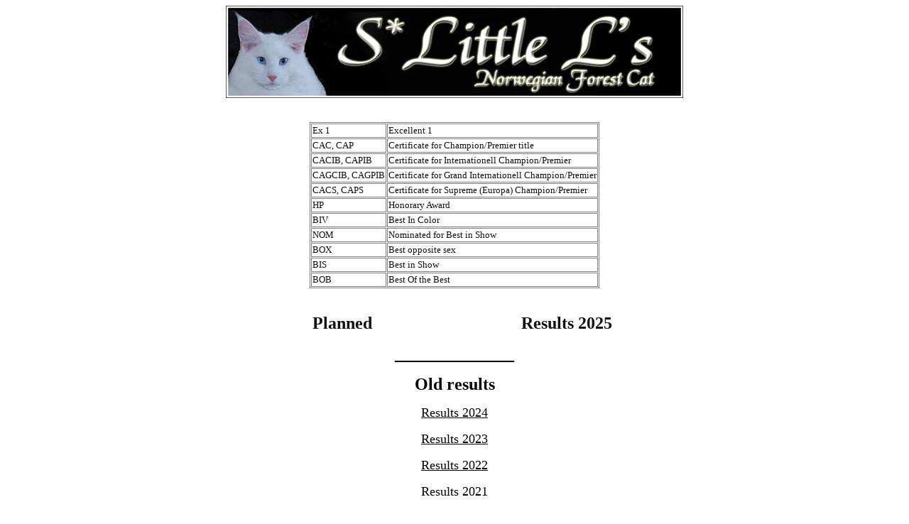

--- FILE ---
content_type: text/html
request_url: http://littlel.se/utstallning_eng.htm
body_size: 1615
content:
<html>

<head>
<meta name="GENERATOR" content="Microsoft FrontPage 6.0">
<meta name="ProgId" content="FrontPage.Editor.Document">
<meta http-equiv="Content-Type" content="text/html; charset=windows-1252">
<title>Ex 1</title>
</head>

<body link="#808080" vlink="#808080" alink="#808080" text="#808080" bgcolor="#FFFFFF">

<p align="center" style="text-align:center">
<font color="#111111"> <img border="0" src="images/banner_humble_eng.jpg" width="644" height="130"></font></p>

<div align="center">
  <center>
  <table border="0" cellpadding="0" cellspacing="0" style="border-collapse: collapse" bordercolor="#111111" width="75%" id="AutoNumber2">
    <tr>
      <td width="50%">
      <p align="center">&nbsp;</td>
      <td width="50%">
      &nbsp;</td>
    </tr>
    </table>
  </center>
</div>

<div align="center">
  <center>
  <table border="1" cellspacing="1" bordercolor="#808080" id="AutoNumber1">
    <tr>
      <td><font size="2" color="#111111">Ex 1</font></td>
      <td><font size="2" color="#111111">Excellent 1</font></td>
    </tr>
    <tr>
      <td><font size="2" color="#111111">CAC, CAP</font></td>
      <td><font size="2" color="#111111">Certificate for Champion/Premier title</font></td>
    </tr>
    <tr>
      <td><font size="2" color="#111111">CACIB, CAPIB</font></td>
      <td><font size="2" color="#111111">Certificate for Internationell Champion/Premier</font></td>
    </tr>
    <tr>
      <td><font size="2" color="#111111">CAGCIB, CAGPIB</font></td>
      <td><font size="2" color="#111111">Certificate for Grand Internationell Champion/Premier</font></td>
    </tr>
    <tr>
      <td><font size="2" color="#111111">CACS, CAPS</font></td>
      <td><font size="2" color="#111111">Certificate for Supreme (Europa) Champion/Premier</font></td>
    </tr>
    <tr>
      <td><font size="2" color="#111111">HP</font></td>
      <td><font size="2" color="#111111">Honorary Award</font></td>
    </tr>
    <tr>
      <td><font size="2" color="#111111">BIV</font></td>
      <td><font size="2" color="#111111">Best In Color</font></td>
    </tr>
    <tr>
      <td><font size="2" color="#111111">NOM</font></td>
      <td><font size="2" color="#111111">Nominated for Best in Show</font></td>
    </tr>
    <tr>
      <td><font size="2" color="#111111">BOX</font></td>
      <td><font size="2" color="#111111">Best opposite sex</font></td>
    </tr>
    <tr>
      <td><font size="2" color="#111111">BIS</font></td>
      <td><font size="2" color="#111111">Best in Show</font></td>
    </tr>
    <tr>
      <td><font size="2" color="#111111">BOB</font></td>
      <td><font size="2" color="#111111">Best Of the Best</font></td>
    </tr>
  </table>
  </center>
</div>
<div align="center">
  <center>
  <table border="0" cellpadding="0" cellspacing="0" style="border-collapse: collapse" bordercolor="#111111" width="50%" id="AutoNumber3">
    <tr>
      <td width="50%">
      &nbsp;</td>
      <td width="50%">
      &nbsp;</td>
    </tr>
    <tr>
      <td width="50%">
      &nbsp;</td>
      <td width="50%">
      &nbsp;</td>
    </tr>
    <tr>
      <td width="50%">
      <p align="center"><b><font size="5">
      <a href="utstallningskalender.htm" style="text-decoration: none">
      <font color="#111111">Planned</font></a></font></b></td>
      <td width="50%">
      <p align="center"><font size="5">
      <a href="utstallningsresultat.htm" style="text-decoration: none; font-weight: 700">
      <font color="#111111">Results 2025</font></a></font></td>
    </tr>
  </table>
  </center>
</div>
<p align="center">

<font color="#000000">

<b><font face="Times New Roman" size="5">______________</font></b></font><font face="Times New Roman" size="7" color="#B3CAF7"> </font></p>
<p align="center">

<b><font face="Times New Roman" size="5" color="#000000">Old results</font></b></p>
<p align="center">

<font face="Times New Roman" size="4" color="#000000">
<a href="2024%20utstallning.htm"><span style="text-decoration: none">
<font color="#000000">Results 2024</font></span></a></font></p>
<p align="center">

<font face="Times New Roman" size="4" color="#000000">
<a href="2023%20utstallning.htm"><span style="text-decoration: none">
<font color="#000000">Results 2023</font></span></a></font></p>

<p align="center">
<font face="Times New Roman" size="4" color="#000000">
<a href="2022%20utstallning.htm"><font color="#000000">
<span style="text-decoration: none">Results 2022</span></font></a></font></p>
<p align="center">
<font color="#000000">
<font face="Times New Roman" size="4">
<a style="text-decoration: none" href="2021%20utstallning.htm">
<font color="#000000">Results 2021</font></a></font></p>
<p align="center">
<font face="Times New Roman" size="4">
<a style="text-decoration: none" href="2020%20utstallning.htm">
<font color="#000000">Results 2020</font></a></font></p>
</font>
<span style="text-decoration: none">
<font color="#000000">
<p align="center">
<font face="Times New Roman" size="4">
<a style="text-decoration: none" href="2019%20utstallning.htm">
<font color="#000000">Results 2019</font></a></font></font></p>
<p align="center">
<font face="Times New Roman" size="4">
<a href="2018%20utstallning.htm" style="text-decoration: none; color:#000000">
Results 2018</a></font></p>
<p align="center">
<font face="Times New Roman" size="4">
<a style="text-decoration: none; color:#000000" href="2017%20utstallning.htm">
Results 2017</a></font></p>
<p align="center">
<font face="Times New Roman" size="4">
<a href="2016%20utstallning.htm" style="text-decoration: none; color:#000000">
Results 2016</a></font></p>
<p align="center"><font face="Times New Roman" size="4">
<a href="2015%20utstallning.htm" style="text-decoration: none; color:#000000">
Results 2015</a></font></p>
<p align="center"><font face="Times New Roman" size="4" color="#000000">
	<a style="text-decoration: none; color:#000000" href="2014%20utstallning.htm">
Results 2014</a></font></p>
	<p align="center"><font face="Times New Roman" size="4" color="#000000">
<a href="2013%20utstallning.htm" style="text-decoration: none; color:#000000">
	Results 2013</a></font></p>
<p align="center"><font face="Times New Roman" size="4" color="#000000">
<a href="2012%20utstallning.htm" style="text-decoration: none; color:#000000">
Results 2012</a></font></p>
<p align="center"><font face="Times New Roman" size="4" color="#000000">
<a href="2011%20utstallning.htm" style="text-decoration: none; color:#000000">
Results 2011</a></font></p>

<p align="center"><font size="4">
<a href="2010%20utstallning.htm" style="text-decoration: none; color:#000000">
Results 2010</a></font></p>

<p align="center"><font size="4">
<a href="2009%20utstallning.htm" style="text-decoration: none; color:#000000">
Results 2009</a></font></p>

<p align="center"><font size="4">
<a href="2008%20utstallning.htm" style="text-decoration: none; color:#000000">
Results 2008</a></font></p>

<p align="center"><font size="4">
<a href="2007%20utstallning.htm" style="text-decoration: none; color:#000000">
Results 2007</a></font></p>

<p align="center"><font size="4">
<a href="2006%20utstallning.htm" style="text-decoration: none; color:#000000">
Results 2006</a></font></p>

</span>
<p align="center">

<font color="#000000">

<b><font face="Times New Roman" size="5">______________</font></b></font></p>

</body>

</html>